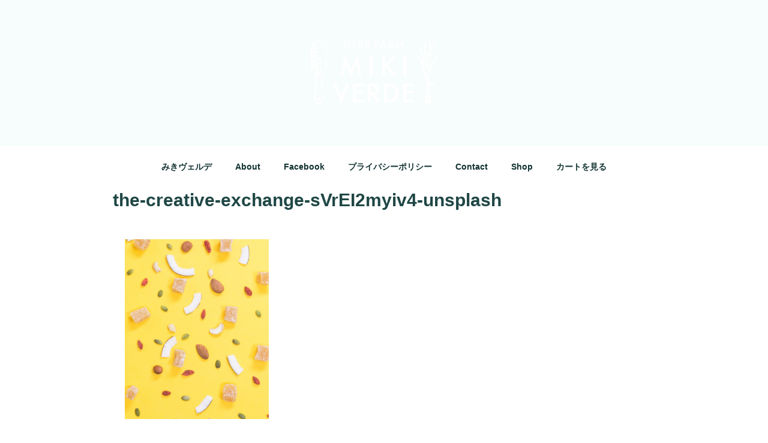

--- FILE ---
content_type: text/css
request_url: https://miki-verde.com/wp-content/themes/miki-verde/style.css?ver=1.0.0
body_size: 920
content:
/*
Theme Name: Miki Verde
Theme URI: https://www.miki-verde.com/
Template: twentyseventeen
Author:SCIRE
Author URI: https://scire.jp/
Description: 株式会社みきヴェルデ ハーブ工房みきヴェルデ
Version: 1.0.0
Updated: 2019-10-06

*/

/* フェードイン */
body {
    animation: fadeIn .2s ease 0s 1 normal;
    -webkit-animation: fadeIn 2s ease 0s 1 normal;
}

@keyframes fadeIn {
    0% {opacity: 0}
    100% {opacity: 1}
}

@-webkit-keyframes fadeIn {
    0% {opacity: 0}
    100% {opacity: 1}
}

/* ヘッダーの背景画像 */
.custom-header {
    background: 50% 50% url(https://sample-miki-verde.scire.jp/wp-content/uploads/2019/07/verde-7.jpg);
    background-size: cover;
}


/* ロゴのサイズ調整と中央寄せ */
#masthead .wrap {
	text-align: center;
}

@media screen and (min-width: 48em) {
	.custom-logo-link img {
		max-width: 500px;
	}
}

.custom-logo-link img {
    max-height: 140px;
}


/* 謎の余白をつめる */
.page .entry-header { display: none; }


/* 謎の余白をつめる トップページ用 */
.panel-content .wrap {
    padding-bottom: 0em;
    padding-top: 0em;
}

.site-content {
    padding: 1em 0 0;
}

/* 余白上部をつめる */
.site-content {
    padding: 1em 0 0;
    padding-top: 0em;
    padding-right: 0px;
    padding-bottom: 0px;
    padding-left: 0px;
}

p {
    margin: 20px;
}


/* 1カラムの幅を900に広げている */
.page.page-one-column:not(.twentyseventeen-front-page) #primary {
	max-width: 1000px;/*（初期740px）*/
}

.page.page-one-column:not(.twentyseventeen-front-page) #primary {
	max-width: 1000px;/*（初期740px）*/
}



/* 投稿日時・投稿者・カテゴリーを消す */
.entry-meta {
    display: none;
}


/* 線を消す */
.entry-footer {
    border-bottom: none;
    border-top: none;
}

.colors-custom .site-footer {
    border-bottom: none;
    border-top: none;
}

.colors-custom .navigation-top  {
    border-bottom: none;
    border-top: none;
}

.colors-custom .main-navigation > div > ul {
    border-bottom: none;
    border-top: none;
}

.colors-custom .main-navigation li{
    border-bottom: none;
}

.top-menu{
	text-align: center;
}
